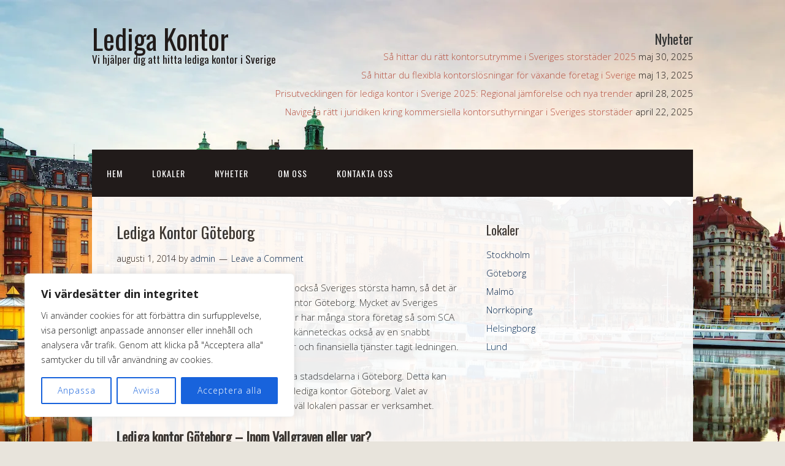

--- FILE ---
content_type: text/css
request_url: https://lediga-kontor.se/wp-content/litespeed/css/cf6a0e80c5c68d589cd2417364cbd1d4.css?ver=bd1d4
body_size: 2950
content:
@import url(//fonts.googleapis.com/css?family=Open+Sans:300,700);@import url(//fonts.googleapis.com/css?family=Oswald:300,400);article,aside,details,figcaption,figure,footer,header,hgroup,main,nav,section,summary{display:block}audio,canvas,video{display:inline-block}audio:not([controls]){display:none;height:0}[hidden]{display:none}html{font-family:sans-serif;-ms-text-size-adjust:100%;-webkit-text-size-adjust:100%}body{margin:0}a:focus{outline:thin dotted}a:active,a:hover{outline:0}h1{font-size:2em;margin:.67em 0}abbr[title]{border-bottom:1px dotted}b,strong{font-weight:700}dfn{font-style:italic}hr{-moz-box-sizing:content-box;box-sizing:content-box;height:0}mark{background:#ff0;color:#000}code,kbd,pre,samp{font-family:monospace,serif;font-size:1em}pre{white-space:pre-wrap}q{quotes:"\201C" "\201D" "\2018" "\2019"}small{font-size:80%}sub,sup{font-size:75%;line-height:0;position:relative;vertical-align:baseline}sup{top:-.5em}sub{bottom:-.25em}img{border:0}svg:not(:root){overflow:hidden}figure{margin:0}fieldset{border:1px solid silver;margin:0 2px;padding:.35em .625em .75em}legend{border:0;padding:0}button,input,select,textarea{font-family:inherit;font-size:100%;margin:0}button,input{line-height:normal}button,select{text-transform:none}button,html input[type="button"],input[type="reset"],input[type="submit"]{-webkit-appearance:button;cursor:pointer}button[disabled],html input[disabled]{cursor:default}input[type="checkbox"],input[type="radio"]{box-sizing:border-box;padding:0}input[type="search"]{-webkit-appearance:textfield;-moz-box-sizing:content-box;-webkit-box-sizing:content-box;box-sizing:content-box}input[type="search"]::-webkit-search-cancel-button,input[type="search"]::-webkit-search-decoration{-webkit-appearance:none}button::-moz-focus-inner,input::-moz-focus-inner{border:0;padding:0}textarea{overflow:auto;vertical-align:top}table{border-collapse:collapse;border-spacing:0}*,input[type="search"]{-webkit-box-sizing:border-box;-moz-box-sizing:border-box;box-sizing:border-box}.archive-pagination:before,.clearfix:before,.entry:before,.entry-pagination:before,.post-navigation:before,.footer-widgets:before,.nav-primary:before,.nav-secondary:before,.site-container:before,.site-footer:before,.site-header:before,.site-inner:before,.wrap:before{content:" ";display:table}.archive-pagination:after,.clearfix:after,.entry:after,.entry-pagination:after,.post-navigation:after,.footer-widgets:after,.nav-primary:after,.nav-secondary:after,.site-container:after,.site-footer:after,.site-header:after,.site-inner:after,.wrap:after{clear:both;content:" ";display:table}html{font-size:62.5%}body{color:#333;font-family:'Open Sans',sans-serif;font-size:15px;font-weight:300;line-height:1.625;background:url(/wp-content/themes/church/images/bg.png) no-repeat top left #e8e4dc}a,button,input:focus,input[type="button"],input[type="reset"],input[type="submit"],textarea:focus{-webkit-transition:all 0.1s ease-in-out;-moz-transition:all 0.1s ease-in-out;-ms-transition:all 0.1s ease-in-out;-o-transition:all 0.1s ease-in-out;transition:all 0.1s ease-in-out}::-moz-selection{background:#333;color:#fff}::selection{background:#333;color:#fff}a{color:#B75343;text-decoration:none}a:hover,a:focus{color:#000;text-decoration:none}p{margin:0 0 24px;padding:0}strong{font-weight:700}ol,ul{list-style:none}ul{list-style:disc outside;margin:0 0 25px 48px;padding:0}ol{list-style-type:decimal;margin:0 0 25px 16px}ol ol{list-style:upper-roman}ol ol ol{list-style:lower-roman}ol ol ol ol{list-style:upper-alpha}ol ol ol ol ol{list-style:lower-alpha}ul ul,ol ol,ul ol,ol ul{margin-bottom:0}dl{margin:0 0 25px 5px}dl dt{font-weight:700;margin:10px 0 0 0}dl dd{margin:5px 0 0 24px}blockquote{margin:0;padding:24px 40px}blockquote::before{content:"\201C";display:block;font-size:30px;height:0;left:-20px;position:relative;top:-10px}pre{background-color:#F9F9F9;overflow:scroll;padding:0 20px;white-space:pre}cite{font-style:normal}table{border:1px solid #e5e5e5;border-collapse:collapse;border-spacing:0;margin-bottom:25px}table caption{margin:0 0 5px;font-size:15px;font-variant:small-caps}th,td{padding:10px;-webkit-box-sizing:border-box;-moz-box-sizing:border-box;-ms-box-sizing:border-box;box-sizing:border-box}.widget th,.widget td{padding:5px 2px}th{border-bottom:1px solid #e5e5e5;border-right:1px solid #e5e5e5;font-size:15px;font-weight:400;text-align:left}td{border-bottom:1px solid #e5e5e5;border-right:1px solid #e5e5e5}h1,h2,h3,h4,h5,h6,.h1,.h2,.h3,.h4,.h5,.h6{color:#333;font-family:'Oswald',sans-serif;font-weight:400;line-height:1.4;margin:0;margin-bottom:14px;padding:0}h1,.h1{font-size:26px}h2,.h2{font-size:24px}h3,.h3{font-size:22px}h4,.h4{font-size:20px}h5,.h5{font-size:18px}h6,.h6{font-size:16px}embed,iframe,img,object,video{max-width:100%}img{height:auto;width:auto}input,select,textarea{border:1px solid #DDD;font-family:'Helvetica Neue',Helvetica,Arial,sans-serif;font-size:14px;padding:16px;max-width:100%}select{line-height:40px}input:focus,textarea:focus{border:1px solid #bbb;outline:none}::-moz-placeholder{color:#999}::-webkit-input-placeholder{color:#999}button,input[type="button"],input[type="reset"],input[type="submit"]{background:#211b1a;border:none;box-shadow:none;color:#fff;cursor:pointer;letter-spacing:1px;padding:16px 24px;text-transform:uppercase;width:auto}button:hover,input:hover[type="button"],input:hover[type="reset"],input:hover[type="submit"]{opacity:.9;filter:alpha(opacity=90)}input[type="search"]::-webkit-search-cancel-button,input[type="search"]::-webkit-search-results-button{display:none}.wrap{margin:0 auto;max-width:980px}.site-inner{clear:both}.site-inner .wrap{background:#fff;padding:40px}.content{float:left;width:67%;padding-right:40px}.page-template-left-sidebar .content,.layout-2c-r .content{float:right;padding-left:40px;padding-right:0}.layout-2c-l .content{float:left;padding-right:40px}.page-template-full-width .content,.layout-1c .content{width:100%;padding-right:0}.sidebar-primary{float:right;width:33%}.layout-1c .sidebar-primary{display:none}.layout-2c-r .sidebar-primary{float:left}.avatar{float:left}.alignleft .avatar{margin-right:24px}.alignright .avatar{margin-left:24px}.search-form input[type="submit"]{border:0;clip:rect(0,0,0,0);height:1px;margin:-1px;padding:0;position:absolute;width:1px}img.centered,.aligncenter{display:block;margin:0 auto 24px}img.alignnone{margin-bottom:12px}.alignleft{float:left;text-align:left}.alignright{float:right;text-align:right}img.alignleft,.wp-caption.alignleft{margin:0 24px 24px 0}.wp-caption{max-width:100%}img.alignright,.wp-caption.alignright{margin:0 0 24px 24px}.wp-caption-text{font-size:14px;font-weight:700;margin:0;text-align:center}.gallery{display:block;clear:both;overflow:hidden;margin:0 auto 20px}.gallery .gallery-row{display:block;clear:both;overflow:hidden;margin:0}.gallery .gallery-item{overflow:hidden;float:left;margin:0 0 16px;text-align:center;list-style:none;padding:0}.gallery .gallery-item .gallery-icon{position:relative}.gallery .gallery-item .gallery-icon img{width:auto;max-width:89%;height:auto;padding:5%;margin:0 auto}.gallery-caption{margin:0 10px}.widget_calendar table{width:100%}.widget_calendar th{text-align:center;font-weight:700}.widget_calendar td{text-align:center}.widget_search input.search-field{width:100%}.entry-title{font-size:26px;word-wrap:break-word}.entry-title a,.sidebar .widget-title a{color:#333}.entry-title a:hover{color:#444}.archive-title{font-size:20px;margin-bottom:24px}.site-header{padding:40px 0}.header-right{text-align:right;margin:8px 0 0}.header-right h2,.header-right h3,.header-right h4{margin:0 0 2px}.header-right .widget_search input.search-field{max-width:300px}.header-right.sidebar .widget{margin-bottom:10px;display:block}.banner{line-height:1}.banner .textwidget{background:#fff;line-height:1.625;padding:40px}.banner p{line-height:1.625}.banner img{max-width:100%}.title-area{font-weight:700;width:400px;float:left}.header-image .title-area{padding:0}.site-title{font-size:45px;margin:0;line-height:1}.site-title a,.site-title a:hover{color:#211b1a}.site-description{color:#211b1a;font-size:17px;margin:0}.tinynav{display:none}.nav-primary{margin:0}.nav-primary .wrap{background:#211b1a}.omega-nav-menu,.omega-nav-menu>ul{clear:both;letter-spacing:1px;line-height:1.5;margin:0;padding:0;width:100%}.omega-nav-menu li:hover,.omega-nav-menu li:hover ul{background-color:#181313}.omega-nav-menu .menu-item,.omega-nav-menu .page_item{display:inline-block;margin:0;padding:0;text-align:left}.omega-nav-menu a{border:none;color:#fff;display:block;padding:28px 24px;position:relative;font-family:'Oswald',sans-serif;font-weight:400;font-size:14px;text-transform:uppercase}.omega-nav-menu li ul li:hover{background:#211b1a}.omega-nav-menu .sub-menu,.omega-nav-menu .children{left:-9999px;margin:0;opacity:0;padding:0;position:absolute;-webkit-transition:opacity .4s ease-in-out;-moz-transition:opacity .4s ease-in-out;-ms-transition:opacity .4s ease-in-out;-o-transition:opacity .4s ease-in-out;transition:opacity .4s ease-in-out;width:200px;z-index:99}.omega-nav-menu .sub-menu a,.omega-nav-menu .children a{border-top:none;font-size:14px;letter-spacing:0;padding:16px 20px;position:relative;width:200px}.omega-nav-menu .sub-menu .sub-menu,.omega-nav-menu .children .children{margin:-53px 0 0 199px}.omega-nav-menu .menu-item:hover,.omega-nav-menu .page_item:hover{position:static}.omega-nav-menu .menu-item:hover>.sub-menu,.omega-nav-menu .page_item:hover>.children{left:auto;opacity:1}.entry,.hentry{margin-bottom:40px;background:#fff}.entry.sticky,.hentry.sticky{padding:40px;background:#fafafa}.entry-content{word-wrap:break-word}.entry-content img.wp-post-image{margin-bottom:15px}.entry-content img.medium,.entry-content img.thumbnail{float:left;margin:7px 24px 24px 0;}.entry-content .attachment a,.entry-content .gallery a{border:none}.entry-content .wp-caption p{margin-bottom:0}.entry-meta{clear:both;color:#211b1a;font-size:14px}.entry-header .entry-meta{margin-bottom:24px}.entry-footer .entry-meta{margin:0;padding:0 0 8px}.entry-comments-link::before{content:"\2014";margin:0 6px 0 2px}.entry-categories,.entry-tags{display:block}.navigation{clear:both;font-size:14px;margin:40px 0;overflow:hidden}.entry .navigation a{border-bottom:1px solid #ddd}.navigation li{display:inline}.navigation li a{background:#333;border-radius:3px;color:#fff;cursor:pointer;display:inline-block;padding:8px 12px}.pagination .page-numbers{padding:8px 12px;border:1px solid #F5F5F5}.pagination .current{background-color:#F5F5F5}.entry-comments,#respond{background:#fff;border-radius:3px}.entry-comments,.ping-list,#respond{margin-bottom:40px}.entry-comments a,#respond a{border-bottom:1px solid #ddd}.entry-comments .comment-author{margin:10px 0 10px}.entry-comments .comment-content{clear:both}#respond input[type="email"],#respond input[type="text"],#respond input[type="url"]{width:50%}#respond label{display:block;margin-right:12px}ol.comment-list{margin:0;padding:0}.comment-list>li,.ping-list>li{list-style-type:none}li.comment,li.pingback{border:2px solid #fff;border-right:none}li.comment .comment-item,li.pingback .comment-item{background:#f9f9f9;margin:12px 0;padding:30px}li.comment ol{margin:0}li.comment ol.children{list-style:none}ol.comment-list .comment-content ol,ol.comment-list .comment-content ul{margin-bottom:32px}ol.comment-list .comment-content ol ol,ol.comment-list .comment-content ul ul{margin-bottom:0}.comment .avatar{margin:0 16px 24px 0}.form-allowed-tags{background:#f5f5f5;font-size:14px;padding:24px}textarea#comment{width:100%}.sidebar{color:#999}.widget-title{word-wrap:break-word;font-weight:400}.sidebar p:last-child,.sidebar ul,.footer-widgets ul{margin:0}.sidebar li,.footer-widgets li{list-style-type:none;margin-bottom:6px;padding:0;word-wrap:break-word}.sidebar ul>li:last-child{margin-bottom:0}.sidebar .widget{margin-bottom:40px}.sidebar .search-form{width:100%}.footer-widgets a{color:#fff}.footer-widgets .wrap{background:#211b1a;padding:40px 0 40px 40px;color:#fff}.footer-widgets .widget-title{color:#fff}.footer-widgets .widget{margin-bottom:24px}.footer-widgets .col-3 .widget-area{float:left;padding:0 40px 0 0;width:33.33%}.footer-widgets .col-4 .widget-area{float:left;padding:0 40px 0 0;width:25%}.site-footer{color:#eaeaea;font-size:13px;text-align:center}.site-footer a{color:#fff}.site-footer .wrap{padding:40px 0;background:#181313}.site-footer p{margin:0}p.copyright{font-size:inherit}.woocommerce .cart_totals th{width:50%!important}.woocommerce .cart_totals th,.cart_totals td{padding:6px!important}@media only screen and (max-width:1024px){.wrap{width:960px;margin:0 auto}#header .wrap{padding:0 20px}}@media only screen and (max-width:640px){.title-area,.content,.sidebar-primary,.wrap,.footer-widgets .col-3 .widget-area,.footer-widgets .col-4 .widget-area{width:100%}.layout-2c-r .content{padding-left:0}.page-template-full-width .content,.page-template-left-sidebar .content,.layout-2c-l .content,.content{padding-right:0;padding-left:0}.header-right{text-align:center;color:#211b1a;padding-top:15px;clear:both}.header-image .site-header .wrap{background-position:center top}.archive-description,.entry,.entry-comments,.entry-footer .entry-meta,.sidebar .widget,#respond{padding:0}.site-inner{background:none}.omega-nav-menu li{float:none}.omega-nav-menu,.site-description,.site-header .title-area,.site-title{text-align:center}.omega-nav-menu a,.omega-nav-menu>.first>a,.omega-nav-menu>.last>a{padding:20px 16px}.omega-nav-menu li.right{display:none}.entry-footer .entry-meta{margin:0;padding-top:12px}.tinynav{border:none;display:block;color:#fff;background:url(/wp-content/themes/church/images/button.png) no-repeat center right #211b1a;-webkit-appearance:none;width:100%;padding-right:45px}.nav-primary ul.menu{display:none}}@media screen and (max-width:600px){#respond input[type="email"],#respond input[type="text"],#respond input[type="url"]{width:100%}.woocommerce .cart .actions input{display:block!important;width:100%!important;margin:5px 0!important}}input#subscribe-field{padding:16px!important}